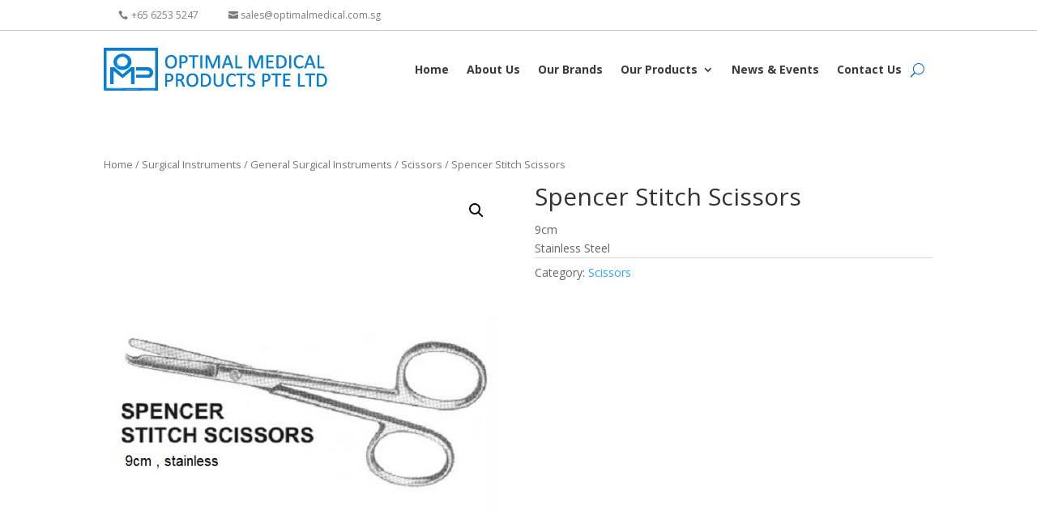

--- FILE ---
content_type: text/css; charset=utf-8
request_url: https://www.optimalmedical.com.sg/wp-content/themes/divichild/style.css?ver=1.0.0
body_size: -137
content:
/*
Theme Name: Divi Child Theme
Theme URI: https://www.optimalmedical.com.sg
Description: Child Theme For Divi
Author: Hammad Hassan
Author URI: https://www.optimalmedical.com.sg
Version: 1.0.0
Template: Divi
*/

--- FILE ---
content_type: text/css; charset=utf-8
request_url: https://www.optimalmedical.com.sg/wp-content/et-cache/global/et-divi-customizer-global.min.css?ver=1768533396
body_size: -174
content:
.inline-btns .et_pb_button_module_wrapper{display:inline-block;margin:0 10px}.entry-featured-image-url{max-width:400px}